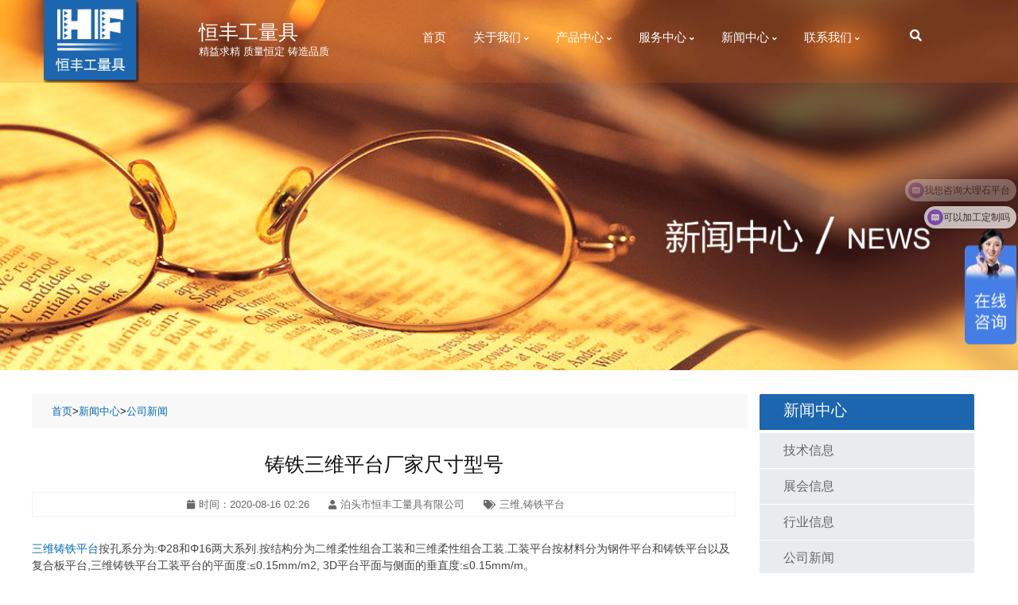

--- FILE ---
content_type: text/html; charset=utf-8
request_url: http://www.hflj.cn/list_9/show_354.html
body_size: 5073
content:
<!doctype html>
<html lang="zh-cn">

<head>
    <!-- Required meta tags -->
    <meta charset="utf-8">
    <meta name="viewport" content="width=device-width, initial-scale=1, shrink-to-fit=no">

    <!-- Bootstrap CSS -->
    <link rel="stylesheet" href="/static/bt4/vendor/bootstrap/css/bootstrap.min.css">

    <link rel="stylesheet" href="/static/bt4/css/style.css">
    <link rel="stylesheet" href="/static/bt4/css/nav.css">
    <link rel="stylesheet" href="/static/bt4/css/slicknav.css">
    <link rel="stylesheet" href="/static/bt4/css/product.css">
    <link rel="stylesheet" href="/static/bt4/css/owl.carousel.min.css">

    <!-- fontawesome font -->
    <link rel="stylesheet" href="/static/bt4/vendor/fontawesome-free/css/fontawesome.min.css">
    <link rel="stylesheet" href="/static/bt4/vendor/fontawesome-free/css/brands.min.css">

    <title>铸铁三维平台厂家尺寸型号 - 公司新闻 - 恒丰工量具</title>
    <meta name="keywords" content="铸铁三维平台厂家尺寸型号,铸铁三维平台,铸铁三维平台厂家" />
    <meta name="description" content="三维铸铁平台按孔系分为:&Phi;28和&Phi;16两大系列.按结构分为二维柔性组合工装和三维柔性组合工装.工装平台按材料分为钢件平台和铸铁平台以及复合板平台,三维铸铁平台工装平台的平面度:&le;0.15mm/m2,,3D平台平面与侧面的垂直度:&le;0.15mm/m。" />

    <script>
        var _hmt = _hmt || [];
        (function() {
            var hm = document.createElement("script");
            hm.src = "https://hm.baidu.com/hm.js?7309d9a94f76f29dfb46fd0d567e47b4";
            var s = document.getElementsByTagName("script")[0];
            s.parentNode.insertBefore(hm, s);
        })();
    </script>


</head>

<body>

<header>
    <div class="header-area ">
        <div id="sticky-header" class="main-header-area">
            <div class="container">
                <div class=" header_bottom_border">
                    <div class="row align-items-center no-gutters">
                        <div class="col-xl-2 col-2">
                            <div class="logo">
                                <a href="/">
                                    <img src="/static/img/logo.png" alt="恒丰工量具" />
                                </a>
                            </div>
                        </div><!-- logo-img-end -->
                        <div class="col-xl-2 col-6 pt-2">
                            <div class="navbar-brand-text text-white">
                                <span class="h1">恒丰工量具</span>
                                <p>精益求精 质量恒定 铸造品质</p>
                            </div>
                        </div>
                        <div class="col-xl-7">
                            <div class="main-menu d-none d-lg-block">
                                <nav>
                                    <ul id="navigation">
                                        <li ><a href="/" title="恒丰工量具">首页</a></li>
                                                                                <li >
                                        <a href="/index.php/lists/2.html" title="关于我们">关于我们 <i class="fas fa-angle-down"></i></a>
                                        <!--判断是否有子栏目-->
                                                                                <ul class="submenu">
                                                                                        <li><a href="/index.php/lists/2.html" title="公司简介">公司简介</a></li>
                                                                                        <li><a href="/index.php/lists/3.html" title="企业文化">企业文化</a></li>
                                                                                        <li><a href="/index.php/lists/4.html" title="资质荣誉">资质荣誉</a></li>
                                                                                        <li><a href="/index.php/lists/38.html" title="成功案例">成功案例</a></li>
                                                                                        
                                        </ul>
                                                                                </li>
                                                                                <li >
                                        <a href="/index.php/lists/19.html" title="产品中心">产品中心 <i class="fas fa-angle-down"></i></a>
                                        <!--判断是否有子栏目-->
                                                                                <ul class="submenu">
                                                                                        <li><a href="/index.php/lists/20.html" title="铸铁平台平板系列">铸铁平台平板系列</a></li>
                                                                                        <li><a href="/index.php/lists/21.html" title="大理石量具系列">大理石量具系列</a></li>
                                                                                        <li><a href="/index.php/lists/22.html" title="三维柔性平台系列">三维柔性平台系列</a></li>
                                                                                        <li><a href="/index.php/lists/23.html" title="铸铁工作台系列">铸铁工作台系列</a></li>
                                                                                        <li><a href="/index.php/lists/24.html" title="方箱方筒系列">方箱方筒系列</a></li>
                                                                                        <li><a href="/index.php/lists/25.html" title="铸铁弯板系列">铸铁弯板系列</a></li>
                                                                                        <li><a href="/index.php/lists/26.html" title="铸铁尺系列">铸铁尺系列</a></li>
                                                                                        <li><a href="/index.php/lists/27.html" title="V型铁V型块系列">V型铁V型块系列</a></li>
                                                                                        <li><a href="/index.php/lists/28.html" title="垫铁系列">垫铁系列</a></li>
                                                                                        <li><a href="/index.php/lists/29.html" title="铸件系列">铸件系列</a></li>
                                                                                        
                                        </ul>
                                                                                </li>
                                                                                <li >
                                        <a href="/index.php/lists/34.html" title="服务中心">服务中心 <i class="fas fa-angle-down"></i></a>
                                        <!--判断是否有子栏目-->
                                                                                <ul class="submenu">
                                                                                        <li><a href="/index.php/lists/35.html" title="常见问题">常见问题</a></li>
                                                                                        <li><a href="/index.php/lists/36.html" title="参数常识">参数常识</a></li>
                                                                                        <li><a href="/index.php/lists/37.html" title="企业服务">企业服务</a></li>
                                                                                        
                                        </ul>
                                                                                </li>
                                                                                <li class='hover'>
                                        <a href="/index.php/lists/6.html" title="新闻中心">新闻中心 <i class="fas fa-angle-down"></i></a>
                                        <!--判断是否有子栏目-->
                                                                                <ul class="submenu">
                                                                                        <li><a href="/index.php/lists/33.html" title="技术信息">技术信息</a></li>
                                                                                        <li><a href="/index.php/lists/14.html" title="展会信息">展会信息</a></li>
                                                                                        <li><a href="/index.php/lists/10.html" title="行业信息">行业信息</a></li>
                                                                                        <li><a href="/index.php/lists/9.html" title="公司新闻">公司新闻</a></li>
                                                                                        
                                        </ul>
                                                                                </li>
                                                                                <li >
                                        <a href="/index.php/lists/18.html" title="联系我们">联系我们 <i class="fas fa-angle-down"></i></a>
                                        <!--判断是否有子栏目-->
                                                                                <ul class="submenu">
                                                                                        
                                        </ul>
                                                                                </li>
                                                                                

                                    </ul>
                                </nav>
                            </div>
                        </div>
                        <div class="col-xl-1 d-none d-lg-block">
                            <div class="search_btn">
                                <button type="button" class="btn" data-toggle="modal" data-target="#searchModal">
                                    <i class="fas fa-search"></i>
                                </button>
                            </div>
                        </div>
                        <div class="col-12">
                            <div class="mobile_menu d-block d-lg-none"></div>
                        </div>
                    </div>
                </div>
            </div>
        </div>
    </div>
</header>
<!-- slider_area_start -->
<div class="slider_area">
    <div class="slider_active owl-carousel">
        <div class="single_slider  d-flex align-items-center slider_bg_new overlay">
        </div>
    </div>
</div>
<!-- slider_area_end -->
<main>
    <section>
        <div class="container mt-5">
            <div class="row">
                <!-- 右侧内容开始 -->
                <div class="col-lg-9">
                    <!-- 文章开始 -->
                    <!-- breadcrumb -->
                    <div class="row align-items-center" id="breadcrumb-section">
    <div class="col-md-8">
        <nav class="breadcrumb">
            <a href="/">首页</a>&gt; <a href="/lists/6.html" >新闻中心</a> &gt; <a href="/lists/9.html" >公司新闻</a>        </nav>
    </div>

</div>
                    <!-- breadcrumb end-->
                    <article class="entry mt-5 mb-5">
                        <h1 class="entry-title">铸铁三维平台厂家尺寸型号 </h1>
                        <div class="entry-meta">
                            <span><i class="fa fa-calendar"></i>时间：2020-08-16 02:26</span>
                            <span><i class="fa fa-user"></i>泊头市恒丰工量具有限公司</span>
                            <span><i class="fa fa-tags"></i>三维,铸铁平台</span>
                        </div>
                        <div class="entry-content">
                            <p><a href="http://www.hflj.cn/" target="_self" title="三维铸铁平台">三维铸铁平台</a>按孔系分为:Φ28和Φ16两大系列.按结构分为二维柔性组合工装和三维柔性组合工装.工装平台按材料分为钢件平台和铸铁平台以及复合板平台,三维铸铁平台工装平台的平面度:≤0.15mm/m2, 3D平台平面与侧面的垂直度:≤0.15mm/m。</p><p><br/></p><p><a href="http://www.hflj.cn/" target="_self" title="三维铸铁平台">三维铸铁平台</a>Φ16系列孔距为50mm.Φ28系列孔距为100mm。三维铸铁平台的承载能力高，钢性稳定，它的五个面均加工有规则的孔，并刻有网线。　 　 　 　 　 　 　 　 　 　 　 　 　 　 　 　 　 　 　 　 　 　 　 　 　 　 　 　 　 　 　 　 　 　 　 　 　 　 　 　 　 　 　 　 　 　 　 　 　 　 　 　 　 三维铸铁平台可方便地延伸和扩展,组合。经扩展的标准台面可模块化的定位和夹紧直接连接在一起。在安装、调整和定位工件过程将三维铸铁平台系统的通用功能展示的淋漓尽致，尤其在了大型工件方面的应用上。</p><p>三维铸铁平台孔距位置公差±0.05mm以内。<br/><br/></p><p>三维铸铁平台台面采用带孔格板形式，孔径有D28 D16两个系列，在高精度的台面上每隔100mm分布着D28的圆孔，每隔50mm分布着D16的圆孔，平均分布着100*100mm的网格线。<br/> &nbsp;
 &nbsp; &nbsp; &nbsp; &nbsp; &nbsp; &nbsp; &nbsp; &nbsp; &nbsp; &nbsp; &nbsp; &nbsp; &nbsp; &nbsp;</p>                            <!-- 文章结束 -->
                        </div>

                        <!--相关产品-->
                        <div class="products-container max-col-4">
                            <div class="shop-row">
                                                                <div class="product">
                                    <div class="product-top">
                                        <figure>
                                            <a href="/list_22/show_202.html" title="三维柔性焊接平台" target="_blank" >
                                                <img src="/tu/wz202_1.jpg" alt="三维柔性焊接平台" class="product-image"> </a>
                                        </figure>
                                        <a href="http://p.qiao.baidu.com/cps/chat?siteId=285259&userId=397790&cp=&cr=&cw=%E4%BA%A7%E5%93%81%E5%88%97%E8%A1%A8%E9%A1%B5"
                                           class="btn product-add-btn" rel="nofollow">在线咨询</a>
                                    </div>
                                    <h3 class="product-title"><a href="/list_22/show_202.html" target="_blank">三维柔性焊接平台</a>
                                    </h3>
                                </div>
                                                                                                <div class="product">
                                    <div class="product-top">
                                        <figure>
                                            <a href="/list_22/show_267.html" title="八角棱异型三维柔性焊接平台" target="_blank" >
                                                <img src="/tu/wz267_1.jpg" alt="八角棱异型三维柔性焊接平台" class="product-image"> </a>
                                        </figure>
                                        <a href="http://p.qiao.baidu.com/cps/chat?siteId=285259&userId=397790&cp=&cr=&cw=%E4%BA%A7%E5%93%81%E5%88%97%E8%A1%A8%E9%A1%B5"
                                           class="btn product-add-btn" rel="nofollow">在线咨询</a>
                                    </div>
                                    <h3 class="product-title"><a href="/list_22/show_267.html" target="_blank">八角棱异型三维柔性焊接平台</a>
                                    </h3>
                                </div>
                                                                                                <div class="product">
                                    <div class="product-top">
                                        <figure>
                                            <a href="/list_22/show_293.html" title="三维焊接平台" target="_blank" >
                                                <img src="/tu/wz293_1.jpg" alt="三维焊接平台" class="product-image"> </a>
                                        </figure>
                                        <a href="http://p.qiao.baidu.com/cps/chat?siteId=285259&userId=397790&cp=&cr=&cw=%E4%BA%A7%E5%93%81%E5%88%97%E8%A1%A8%E9%A1%B5"
                                           class="btn product-add-btn" rel="nofollow">在线咨询</a>
                                    </div>
                                    <h3 class="product-title"><a href="/list_22/show_293.html" target="_blank">三维焊接平台</a>
                                    </h3>
                                </div>
                                                                                                                                                                <div class="product">
                                    <div class="product-top">
                                        <figure>
                                            <a href="/list_20/show_12.html" title="铸铁平台" target="_blank" >
                                                <img src="/tu/wz12_1.jpg" alt="铸铁平台" class="product-image"> </a>
                                        </figure>
                                        <a href="http://p.qiao.baidu.com/cps/chat?siteId=285259&userId=397790&cp=&cr=&cw=%E4%BA%A7%E5%93%81%E5%88%97%E8%A1%A8%E9%A1%B5"
                                           class="btn product-add-btn" rel="nofollow">在线咨询</a>
                                    </div>
                                    <h3 class="product-title"><a href="/list_20/show_12.html" target="_blank">铸铁平台</a>
                                    </h3>
                                </div>
                                                                                                <div class="product">
                                    <div class="product-top">
                                        <figure>
                                            <a href="/list_20/show_238.html" title="小型铸铁平台" target="_blank" >
                                                <img src="/tu/wz238_1.jpg" alt="小型铸铁平台" class="product-image"> </a>
                                        </figure>
                                        <a href="http://p.qiao.baidu.com/cps/chat?siteId=285259&userId=397790&cp=&cr=&cw=%E4%BA%A7%E5%93%81%E5%88%97%E8%A1%A8%E9%A1%B5"
                                           class="btn product-add-btn" rel="nofollow">在线咨询</a>
                                    </div>
                                    <h3 class="product-title"><a href="/list_20/show_238.html" target="_blank">小型铸铁平台</a>
                                    </h3>
                                </div>
                                                                                                <div class="product">
                                    <div class="product-top">
                                        <figure>
                                            <a href="/list_20/show_265.html" title="大型铸铁平台" target="_blank" >
                                                <img src="/tu/wz265_1.jpg" alt="大型铸铁平台" class="product-image"> </a>
                                        </figure>
                                        <a href="http://p.qiao.baidu.com/cps/chat?siteId=285259&userId=397790&cp=&cr=&cw=%E4%BA%A7%E5%93%81%E5%88%97%E8%A1%A8%E9%A1%B5"
                                           class="btn product-add-btn" rel="nofollow">在线咨询</a>
                                    </div>
                                    <h3 class="product-title"><a href="/list_20/show_265.html" target="_blank">大型铸铁平台</a>
                                    </h3>
                                </div>
                                                                                                
                            </div>
                        </div>
                        <!--相关文章-->
                        <div class="related_news">
                                                                                                                                            <a href="/list_9/show_354.html" title="铸铁三维平台厂家尺寸型号" target='_blank'>
                                <h2 class="title">铸铁三维平台厂家尺寸型号</h2>
                            </a>
                            <p>三维铸铁平台按孔系分为:&Phi;28和&Phi;16两大系列.按结构分为二维柔性组合工装和三维柔性组合工装.工装平台按材料分为钢件平台和铸铁平台以及复合板平台,三维铸铁平台工装平台的平面度:&le;0.15mm/m2,,3D平台平面与侧面的垂直度:&le;0.15mm/m。...</p>
                                                                                    <a href="/list_9/show_194.html" title="传统工装焊接平台和三维焊接平台区别" target='_blank'>
                                <h2 class="title">传统工装焊接平台和三维焊接平台区别</h2>
                            </a>
                            <p>三维柔性组合焊接工装巧妙的设计和组合工装的附件通用型,正逐步取代传统普通焊接工作台,让工装变得更具多功能、多用途、高效率...</p>
                                                                                                                                                                                                                                
                        </div>


                        <div class="viewpage">
                            <div class="main_r_nav">
                                                                <a href="/list_9/show_352.html" >上一篇：T型槽平台生产厂家为您介绍T型槽特点</a>
                                
                                                                <a href="/list_9/show_356.html" >下一篇：焊接平台该买什么规格</a>
                                
                            </div>
                        </div>
                    </article>
                </div>
                <!-- 右侧内容结束 -->

                <!-- 左侧栏开始 -->
                <!-- 左侧栏开始 -->
<div class="sidebar col-lg-3">
    <div class="card leftMenu1 d-none d-lg-block">
        <div class="card-header bg-custom text-light pl-5">
            <p class="h2">新闻中心</p>
        </div>
        <div class="card-body">
            <ul class="list-group list-group-flush">
                                <li class='list-group-item list-group-item-action active'>
                    <a href="/lists/33.html" class="transition ">技术信息</a>
                </li>
                                <li class='list-group-item list-group-item-action active'>
                    <a href="/lists/14.html" class="transition ">展会信息</a>
                </li>
                                <li class='list-group-item list-group-item-action active'>
                    <a href="/lists/10.html" class="transition ">行业信息</a>
                </li>
                                <li class='list-group-item list-group-item-action active'>
                    <a href="/lists/9.html" class="transition active">公司新闻</a>
                </li>
                                

            </ul>
        </div>
    </div>

    <div class="card mt-2 d-none d-lg-block ">
        <div class="card-header bg-custom text-light pl-5">
            <p class="h2">联系恒丰</p>
        </div>
        <div class="card-body">
            <p class="card-text">地　址：泊头市交河镇正港路工业区</p>
            <p class="card-text">销售热线： 13785763971</p>
            <p class="card-text">网　址：http://www.hflj.cn</p>
            <p class="card-text"> 邮　编：062150</p>
        </div>
    </div>
</div>
<!-- 产品中心左侧栏结束 -->
                <!-- 左侧栏结束 -->
            </div>

            </div>
        </div>
    </section>

</main>
<footer id="hf_footer" class="pt-5 pb-5 text-center">
    <div class="container">
        <div class="row">
            <div class="col-md-2 d-none d-xl-block">
                <p class="footer_title">关于恒丰</p>
                <ul class="mt-md-4">
                                        <li><a href="/index.php/lists/2.html" title="公司简介">公司简介</a></li>
                                        <li><a href="/index.php/lists/3.html" title="企业文化">企业文化</a></li>
                                        <li><a href="/index.php/lists/4.html" title="资质荣誉">资质荣誉</a></li>
                                        <li><a href="/index.php/lists/38.html" title="成功案例">成功案例</a></li>
                                        
                </ul>
            </div>
            <div class="col-md-2 d-none d-xl-block">
                <p class="footer_title">新闻中心</p>
                <ul class="mt-md-4">
                                        <li><a href="/index.php/lists/9.html" title="公司新闻">公司新闻</a></li>
                                        <li><a href="/index.php/lists/10.html" title="行业信息">行业信息</a></li>
                                        <li><a href="/index.php/lists/14.html" title="展会信息">展会信息</a></li>
                                        <li><a href="/index.php/lists/33.html" title="技术信息">技术信息</a></li>
                                        
                </ul>
            </div>
            <div class="col-md-2 d-none d-xl-block">
                <p class="footer_title">服务中心</p>
                <ul class="mt-md-4">
                                        <li><a href="/index.php/lists/35.html" title="常见问题">常见问题</a></li>
                                        <li><a href="/index.php/lists/36.html" title="参数常识">参数常识</a></li>
                                        <li><a href="/index.php/lists/37.html" title="企业服务">企业服务</a></li>
                                        
                </ul>
            </div>
            <div class="col-xl-4 col-md-7">
                <p class="footer_title mb-md-4">联系我们</p></h3>
                <p>销售热线：13785763971</p>
                <p>地　址：泊头市交河镇正港路工业区</p>
                <p>网　址：http://www.hflj.cn</p>
                <p> 邮　编：062150</p>
            </div>
            <div class="col-xl-1 col-md-2 ml-md-3">
                <p class="footer_title">关注我们</p>
                    <figure class="figure">
                        <a href="http://www.hflj.cn/images/3g.png" rel="nofollow">
                            <img src="/static/images/3g.png" alt="3g" class="figure-img img-fluid img-thumbnail">
                            <figcaption class="figure-caption">手机触屏版</figcaption>
                        </a>
                    </figure>
            </div>
        </div>
        <hr class=" mt-5 pb-3">
        <div class="row d-none d-md-block">
            <p class="footer_link">
                <span>友情连接：</span>
                                <a href="http://www.hflj.cn" title="焊接平板" target="_blank">焊接平板</a>
                                
            </p>
        </div>
        <div class="mt-3 pb-3 center-align">
            <img src="/static/images/logo2.jpg">
            <span>泊头市恒丰工量具有限公司 版权所有　
                备案号:<a href="https://beian.miit.gov.cn/#/Integrated/recordQuery" target="_blank">冀ICP备11028899号-1 </a>
            </span>
        </div>
    </div>
</footer>

<!-- Optional JavaScript -->
<!-- jQuery first, then Popper.js, then Bootstrap JS -->
<!-- <script src="bt4/vendor/jquery/jquery.slim.min.js"></script> -->
<script src="/static/bt4/vendor/jquery/jquery.min.js"></script>
<script src="/static/bt4/vendor/ajax/popper.js"></script>
<script src="/static/bt4/vendor/bootstrap/js/bootstrap.min.js"></script>
<script src="/static/bt4/js/owl.carousel.min.js"></script>
<script src="/static/bt4/js/jquery.slicknav.min.js"></script>
<script src="/static/bt4/js/main.js"></script>

<!-- Search Modal_start-->
<div class="modal fade" id="searchModal" tabindex="-1" role="dialog" aria-labelledby="searchModalLabel"
     aria-hidden="true">
    <div class="modal-dialog modal-dialog-centered" role="document">
        <div class="modal-content">
            <div class="modal-header">
                <span class="modal-title">搜索本站文章</span>
                <button type="button" data-dismiss="modal" aria-label="Close">
                    <span aria-hidden="true">×</span>
                </button>
            </div>
            <div class="modal-body serch_form form-inline">
                <form  method="get" action="/search.html">
                    <input type="text" name='keyword' placeholder="请输入搜索关键词">
                    <button type="submit">搜索</button>
                </form>
            </div>
        </div>
    </div>
</div>
<!-- Search Modal_end-->

--- FILE ---
content_type: text/css
request_url: http://www.hflj.cn/static/bt4/css/style.css
body_size: 3940
content:
/* css */
/* General style-begin */
html {
  font-size: 10px;
}
body {
  color: #101010;
  font-size: 1.3rem;
}
@media (min-width: 1200px){
  .container {
    max-width: 1200px;
  }
}


article,
aside,
figcaption,
figure,
footer,
header,
hgroup,
main,
nav,
section {
  display: block;
}

ul,
ol {
  list-style: none;
}

a {
  color: #0069b0;
  transition: color 0.4s;
}

a:focus,
a:active,
select:focus,
select:active,
input:focus,
input:active,
textarea:focus,
textarea:active,
button:focus,
button:active {
  outline: none;
}
a:hover {
  text-decoration: none;
}

.bg-custom {
  background-color: #1c66af !important;
}
.text-custom {
  color: #1c66af !important;
}
/*!
 * Font Awesome Free 5.10.2 by @fontawesome - https://fontawesome.com
 * License - https://fontawesome.com/license/free (Icons: CC BY 4.0, Fonts: SIL OFL 1.1, Code: MIT License)
 */
@font-face {
  font-family: "fa5";
  font-style: normal;
  font-weight: normal;
  font-display: auto;
  src: url("../fonts/fa-solid-900.eot");
  src: url("../fonts/fa-solid-900.eot?#iefix") format("embedded-opentype"),
    url("../fonts/fa-solid-900.woff2") format("woff2"),
    url("../fonts/fa-solid-900.woff") format("woff"),
    url("../fonts/fa-solid-900.ttf") format("truetype"),
    url("../fonts/fa-solid-900.svg#fontawesome") format("svg");
}

@font-face {
  font-family: "fa5";
  font-style: normal;
  font-weight: normal;
  font-display: auto;
  src: url("../fonts/fa-brands-400.eot");
  src: url("../fonts/fa-brands-400.eot?#iefix") format("embedded-opentype"),
    url("../fonts/fa-brands-400.woff2") format("woff2"),
    url("../fonts/fa-brands-400.woff") format("woff"),
    url("../fonts/fa-brands-400.ttf") format("truetype"),
    url("../fonts/fa-brands-400.svg#fontawesome") format("svg");
}

.fa,
.fas,
.fab {
  font-family: "fa5";
  font-weight: 400;
}

/* Font Awesome Free end */

/* General style-end */

/* Elements*/
/* Elements Titles */
.title {
  position: relative;
  padding-bottom: 15px;
}

.title:after {
  content: "";
  display: block;
  width: 50px;
  height: 2px;
  position: absolute;
  bottom: 0;
  left: 0;
  background-color: #eaeaea;
}

.title.text-center:after {
  left: 50%;
  margin-left: -25px;
}

.title.text-right:after {
  left: auto;
  right: 0;
}

.title.custom:after {
  background-color: #0069b0;
}

.title.custom2:after {
  background-color: #c00f3c;
}

.title.dark:after {
  background-color: #171717;
}

.title.text-white:after,
.title.white:after {
  background-color: #fff;
}

.title.title-bottom-border:after {
  height: 4px;
  bottom: -2px;
}

.title-desc {
  font-size: 16px;
  font-weight: 300;
  max-width: 720px;
  margin-bottom: 50px;
}

.title-desc.text-center {
  margin-left: auto;
  margin-right: auto;
}

.title-border {
  padding: 0 0 0 0.6em;
  border-left: 3px solid transparent;
}

.title-border > span {
  display: inline-block;
  padding: 0 0.6em;
  position: relative;
  z-index: 1;
}

.edge.bg-white #wrapper .title-border > span {
  background-color: #f2f2fa;
}

.title-border.text-right,
.text-right > .title-border {
  padding: 0 0.6em 0 0;
  border-left: none;
  border-right: 3px solid transparent;
}

.title-border.text-center,
.text-center > .title-border {
  padding: 0;
  border: none;
}

.title-border.text-center > span::before,
.text-center > .title-border > span::before {
  content: "o";
  display: inline-block;
  height: 1px;
  font-size: 1rem;
  position: absolute;
  top: 22%;
  left: -11rem;
  right: 0;
  z-index: 0;
}

.title-border.text-center > span::after,
.text-center > .title-border > span::after {
  content: " o";
  display: inline-block;
  height: 1px;
  font-size: 1rem;
  position: absolute;
  top: 22%;
  left: 10.5rem;
  right: 0;
  z-index: 0;
}

.title-border.text-center.custom > span::before,
.title-border.text-center.custom > span::after {
  background-color: transparent;
  color: #0069b0;
}

.title-border.text-center.light > span::before,
.title-border.text-center.light > span::after {
  background-color: transparent;
  color: #9a9a9a;
}

.title-border.custom,
.title-border.text-right.custom,
.title-border.text-center.custom > span {
  border-color: #0069b0;
}

.title-border.light,
.title-border.text-right.light,
.title-border.text-center.light > span {
  border-color: #e0e0e0;
}

.title-border.title-bg-line,
.title-border.text-center.title-bg-line,
.title-border.title-bg,
.title-border.text-center.title-bg {
  padding: 0;
}

.bg-dark .title-border > span {
  background-color: #171717;
}

.bg-gray .title-border > span {
  background-color: #f0f0f0;
}

.bg-light .title-border > span {
  background-color: #f8f8f8;
}

.bg-white .title-border > span {
  background-color: #fff;
}

.bg-gray2 .title-border > span {
  background-color: #e1e1e1;
}

.title-bottom-border.custom {
  border-color: #0069b0;
}

.title-bg-line,
.title-underline {
  position: relative;
}

.title-bg-line > span,
.title-underline > span {
  padding: 0 0.6em;
}

.title-bg-line:after {
  content: "";
  display: block;
  height: 1px;
  background-color: transparent;
  position: absolute;
  top: 50%;
  left: 0;
  right: 0;
  z-index: 0;
}

.title-block {
  margin-bottom: 30px;
}

.title-block .title {
  margin-bottom: 10px;
}

.title-block > p {
  font-size: 1.1em;
}

.title > .light,
.title-block .light {
  font-weight: normal;
}

.title-bottom-border {
  border-bottom: 1px solid transparent;
}

.title-bottom-border.dashed {
  border-bottom-style: dashed;
}

.title-bottom-border.dotted {
  border-bottom-style: dotted;
}

.title-border.dark,
.title-border.text-right.dark,
.title-border.text-center.dark > span,
.title-bottom-border.dark {
  border-color: #171717;
}

.title-border.title-bg.dark,
.title-bg-line.dark:after {
  background-color: #171717;
}

.title-border.gray,
.title-border.text-right.gray,
.title-border.text-center.gray > span,
.title-bottom-border.gray {
  border-color: #eaeaea;
}

.title-border.title-bg.gray,
.title-bg-line.gray:after {
  background-color: #eaeaea;
}

.title-border.white,
.title-border.text-right.white,
.title-border.text-center.white > span,
.title-bottom-border.white {
  border-color: #fff;
}

.title-border.title-bg.white,
.title-bg-line.white:after {
  background-color: #fff;
}

.title-border.title-bg.light,
.title-bg-line.light:after {
  background-color: #e0e0e0;
}

.title-border.title-bg.custom,
.title-bg-line.custom:after,
.bg-custom .title-border > span {
  background-color: #0069b0;
}

.title-border.title-bg.custom2,
.title-bg-line.custom2:after,
.bg-custom2 .title-border > span {
  background-color: #c00f3c;
}

/* searchModal */

#searchModal .modal-content {
  background-color: transparent;
  border: none;
}

#searchModal .modal-header {
  color: #fff;
}

#searchModal div.modal-body.serch_form > form > input[type="text"] {
  width: 76%;
  height: 49px;
  background: #fff;
  color: #fff;
  border: none;
  color: #000;
  font-size: 15px;
  padding: 0 120px 0 20px;
}
#searchModal div.modal-body.serch_form > form {
  width: 100%;
  margin: 0;
  padding: 0;
}
#searchModal div.modal-body.serch_form > form > input:placeholder {
  color: #000;
  font-size: 15px;
}

#searchModal div.modal-body.serch_form > form > input:focus {
  outline: none;
}

#searchModal div.modal-body.serch_form > form > button {
  font-size: 16px;
  color: #fff;
  background: #ff3414;
  display: inline-block;
  border: none;
  line-height: 50px;
  height: 50px;
  padding: 0 30px;
  margin-left: 0;
  cursor: pointer;
}

/* searchModal end */

/* 首页热门关键词和搜索条 */

#index_hotkey {
  margin-left: -2.4rem;
  padding: 0.5rem 0.5rem 0.5rem 2.3rem;
  margin-top: 1rem;
  background: #f8f8f8;
}

#index_hotkey span {
  margin-left: -1rem;
}
#index_hotkey form,
#breadcrumb-section form {
  width: 100%;
}
#index_hotkey input {
  height: 31px;
  border: 1px solid #eee;
  padding: 0 1rem;
  margin-left: -1rem;
}

button.btn-sub {
  color: #fff;
  background-color: #1c66af;
  border-color: #1c66af;
}

@media (max-width: 576px) {
  #index_hotkey input,
  #list_pro input {
    width: 90%;
  }

  button.btn-sub {
    width: 10%;
  }
}

/* 列表页搜索条 */
#breadcrumb-section {
  background: #f8f8f8;
}

.breadcrumb-item + .breadcrumb-item::before {
  font-family: fa5;
  content: "\f101";
}

#breadcrumb-section form {
  width: 100%;
  padding: 0.5rem 0 0.5rem 1.4rem;
}
#breadcrumb-section input {
  height: 2.4rem;
  border: 1px solid #eee;
}

#breadcrumb-section .breadcrumb {
  padding: 1.2rem 0 1.2rem 1rem;
  margin-bottom: 0;
  background: none;
}

#breadcrumb-section.bg-custom .breadcrumb-item,
#breadcrumb-section.bg-custom li a {
  color: #fff;
}

#breadcrumb-section.bg-custom .breadcrumb-item + .breadcrumb-item::before {
  color: #fff;
}

/* 列表页侧栏卡片 */
.sidebar .card{
  border: none;
}
.sidebar .leftMenu1 .card-body {
  padding: 0;
}
.sidebar .leftMenu1 .list-group{
  margin-top: 0.2rem;
}
.sidebar .leftMenu1 .list-group-item {
  padding: 1rem 0 1rem 3rem;
  margin-top: 0.2rem;
  font-size: 1.6rem;
  font-weight: 500;
}

.sidebar .leftMenu1 .list-group-item.active
{
  color: #212529;
  background-color: #e9ecef;
  border: none;
}
.sidebar .leftMenu1 .list-group-item .active a {
  color: #212529;
}
.sidebar .leftMenu1 .list-group-item:hover{
  color: #212529;
  background-color: #1c66af;
  border: none;
}
.sidebar .leftMenu1 .list-group-item:hover a {
  color: #fff;
}

/* 侧栏_产品菜单 */

div.con1_left1 {
  background: #1c66af;
  padding-top: 30px;
  padding: 10px;
}
#index_pro div.con1_left1 {
  margin-top: -30px;
}
div.con1_left1 p.h3 {
  color: #fff;
  font-size: 30px;
  font-weight: bold;
  margin-left: 1.6rem;
}

div.con1_left1 .chanp {
  background: #fff;
  padding: 12px 0;
  margin-top: 30px;
}
div.con1_left1 ul {
  padding: 1rem;
  margin: 0;
}

div.con1_left1 .chanp > ul > li {
  line-height: 30px;
  font-size: 14px;
  font-weight: 600;
  border-bottom: 1px dashed #eee;
  color: #000;
  padding-left: 3rem;
}

.chanp > ul > li > button.btn-link::after {
  font-family: fa5;
  content: "\f105";
  text-align: right;
  width: 2em;
}

.chanp > ul > li > button.btn-link[aria-expanded="true"]::after {
  font-family: fa5;
  content: "\f107";
}

.chanp > ul > li > button.btn-link:hover,
.chanp > ul > li > button.btn-link:active,
.chanp > ul > li > button.btn-link:visited,
.chanp > ul > li > button.btn-link:focus {
  text-decoration: none;
}

div.con1_left1 .chanp > ul > li a {
  color: #666;
}

div.con1_left1 .chanp > ul > li a:hover {
  color: #000;
}

div.con1_left1 .chanp > ul > li.active {
  background: #f1f1f1;
}

/*div.con1_left1 .chanp > ul > li a:before {*/
/*  content: "\f101";*/
/*  font-family: fa5;*/
/*  left: 3em;*/
/*  position: absolute;*/
/*  text-align: center;*/
/*  width: 2em;*/
/*  line-height: inherit;*/
/*}*/

div.con1_left1 .chanp > ul > li .fa-li {
  left: 3em;
}

div.con1_left1 .chanp > ul > li > ul {
  border-bottom: 1px dashed #eee;
}

div.con1_left1 .chanp > ul > li > ul > li {
  line-height: 30px;
  font-size: 12px;
}

div.con1_left1 .chanp > ul > li > ul > li a {
  color: #666;
}

div.con1_left1 .chanp > ul > li > ul > li a:before {
  content: "-";
  left: 5em;
  position: absolute;
  line-height: inherit;
}

/* 首页tab切换 */
.nav-pills .nav-link.active,
.nav-pills .show > .nav-link {
  color: #fff;
  background-color: #1c66af;
}
.nav-pills .nav-link {
  border-radius: 0;
}

#index_pro .card {
  padding: 0;
  margin-right: 10px;
}

/* index_product-end  */

#index_case figure {
  margin: 0;
}
#index_case figcaption {
  padding-bottom: 5px;
}

/*首页新闻列表切换*/
#news-tab {
  border-bottom: solid 1px lightgrey;
}
#news-tabContent > div > ul {
  padding-left: 0;
}
#news-tabContent > div > ul > li {
  float: left;
  border-bottom: 1px dashed #e4e4e4;
  line-height: 2rem;
  padding-left: 2rem;
  margin: 0.5rem 0;
}
#news-tabContent > div > ul > li > a {
  color: #666;
}

#news-tabContent > div > ul > li > a:hover {
  color: #000;
}

#news-tabContent > div > ul > li > a:before {
  content: "\f101";
  font-family: fa5;
  left: 0;
  position: absolute;
  text-align: center;
  width: 2em;
  line-height: inherit;
}

/* 首页案例样式 */
#index_case figcaption > a {
  color: #666;
}

#index_case figcaption > a:hover {
  color: #000;
}

/* 产品列表页样式 */
#breadcrumb-section nav ol {
  background-color: transparent;
}

.sidebar .list-group-item a {
  color: #666;
  display: block;
}
.sidebar .list-group-item a:hover {
  color: #000;
}

/* 文章列表页样式 */
.post-entry {
  border-bottom: 1px solid #f5f4f4;
}

.post-entry h3 {
  font-size: 1.6rem;
  font-weight: 600;
}
.post-entry h3 a {
  color: #666;
}

.post-entry .meta-date {
  display: inline-block;
  width: 100%;
  background: #1b9ce3;
}
.post-entry .meta-date span {
  display: block;
  color: #fff;
}
.post-entry .meta-date .day {
  font-weight: 700;
  font-size: 2.4rem;
}
.post-entry .meta-date .ym {
  font-size: 1rem;
}
@media (max-width: 576px) {
  .post-entry .meta-date span {
    display: inline-block;
  }
  .post-entry .meta-date .day {
    font-weight: normal;
    font-size: 1rem;
  }
}


/* Paginations */
.pagination-container {
  margin-bottom: 3rem;
  border-top: 1px solid #eaeaea;
  border-bottom: 1px solid #eaeaea;
  padding: 1rem 0;
}

.pagination-container label,
.pagination-container .pagination {
  vertical-align: middle;
}

.pagination-container label {
  margin-bottom: 0;
  margin-top: 5px;
}

@media (max-width: 360px) {
  .pagination-container label {
    display: none;
  }
}

.pagination-container .pagination {
  float: right;
}

.pagination-container:after {
  content: "";
  clear: both;
  display: table;
}

.pagination {
  margin: 0;
}

.pagination > li > a,
.pagination > li > span {
  float: left;
  padding: 6px 13px;
  color: #337ab7;
  text-decoration: none;
  background-color: #fff;
  border: 1px solid #eaeaea;
  color: #222;
  transition: all 0.45s;
}

.pagination > li > a:hover,
.pagination > li > a:focus,
.pagination > li > span:hover,
.pagination > li > span:focus {
  color: #222;
  background-color: #c7c7c7;
  border-color: #c7c7c7;
}

.pagination > li:first-child > a,
.pagination > li:first-child > span,
.pagination > li:last-child > a,
.pagination > li:last-child > span {
  border-radius: 0;
}

.pagination > li:last-child > a,
.pagination > li:last-child > span {
  min-width: 35px;
  text-align: center;
}

.pagination > li.active > a,
.pagination > li.active > a:hover,
.pagination > li.active > a:focus,
.pagination > li.active > span,
.pagination > li.active > span:hover,
.pagination > li.active > span:focus {
  color: #fff;
  font-weight: 600;
  background-color: #014c85;
  border-color: #014c85;
}

/* 文章详情页 */
.entry-title {
  text-align: center;
  margin: 2rem 0;
}
.entry-meta {
  margin: 1rem 0;
  padding: 0.5rem 0;
  text-align: center;
  border: 1px solid #f2f2fa;
}

.entry-meta span {
  margin-right: 2rem;
  color: #6a6a6a;
}

.entry-meta span i.fa {
  margin-right: 0.5rem;
  font-size: 90%;
}

.entry-content {
  padding-top: 2rem;
  color: #434343;
  font-size:1.4rem;
}

.entry-content h2 {
  margin: 2rem 0;
  font-size: 1.8rem;
  font-weight:600;
}
.entry-content h3 {
  margin: 1.2rem 0;
  font-size: 1.6rem;
  font-weight:600;
}
.entry-content img {
  max-width: 100%;
}

.n1-gutters {
  margin-right: 0.3rem;
  margin-left: 0.3rem;
}
.n1-gutters > .col,
.n1-gutters > [class*="col-"] {
  padding-right: 0.3rem;
  padding-left: 0.3rem;
}

/* 产品详情页 */

#detail_pro .breadcrumb{
  background: none;
  color: #fff;
}
#detail_pro .breadcrumb a{
  color: #fff;
}
article.entry{
  margin-left: -15px;
  
}
.product_text > h1 {
  font-size: 2.4rem;
}
.product_text > h2 {
  font-size: 1.6rem;
  margin-top: 1rem;
}
.product_text > ul.list {
  padding: 0.5rem 0;
  margin: 1rem 0;
  border-top: 1px solid #eaeaea;
  border-bottom: 1px solid #eaeaea;
  color: #666;
}
.product_text .list li {
  margin-bottom: 5px;
}
.product_text .list li span {
  display: inline-block;
  font-weight: 600;
  padding-left: 10px;
}
.product_text p.tel{
  font-weight: 600;
  font-size: 1.6rem;
  color: #1c66af;
}
.product_text p.des{
  line-height: 1.8rem;
  margin-bottom: 1rem;
  color: #666;
  
}

#detail_pro .nav.nav-tabs {
  margin: 2rem 0;
}

#detail_pro .nav.nav-tabs li a {
  background: #eee;
  color: #666;
  border-color: #dedcdc;
  font-size: 1.6rem;
  font-weight: 500;
  border-radius: 0;
  padding: 0.5rem 2rem;
}

#detail_pro .nav.nav-tabs li a.active {
  background: #2f7dfc;
  color: #fff;
  border-color: #2f7dfc;
}

/* 联系详情页 */


.con_list .h3{
  font-weight: 600;
  font-size: 1.6rem;
  margin: 1rem 0;
}

.viewpage{
  margin-top: 2rem;
}

/* footer */
#hf_footer {
  background: #333333;
  border-top: 2px solid #0a245e;
  color: #b9b9b9;
}

#hf_footer > .container > .row > div:not(:last-child) {
  border-right: 1px solid #818181;
}

#hf_footer > .container > .row > div.col-md-2:first-child {
  margin-left: -4rem;
}

#hf_footer .footer_title {
  font-weight: 600;
  color: #fff;
}
#hf_footer ul {
  padding-left: 0;
}
#hf_footer ul li {
  padding: 5px 0;
}
#hf_footer a,
#hf_footer .figure-caption {
  color: #b6b6b6;
}

#hf_footer a:active,
#hf_footer a:hover,
#hf_footer .figure-caption:hover {
  color: #fff;
}

#hf_footer .figure {
  padding: 0.5rem;
}
#hf_footer hr {
  height: 1rem;
  border: none;
  border-top: 1px solid #818181;
}
#hf_footer .footer_link {
  padding-left: 2rem;
}
#hf_footer .footer_link a {
  padding: 0 1rem;
  line-height: 1rem;
}
#hf_footer .footer_link a:not(:last-child) {
  border-right: 1px solid #b6b6b6;
}


--- FILE ---
content_type: text/css
request_url: http://www.hflj.cn/static/bt4/css/nav.css
body_size: 3300
content:
@media (max-width: 767px) {
  .mobile_menu {
    position: absolute;
    right: 0px;
    width: 100%;
    z-index: 9;
  }
}

.slicknav_menu .slicknav_nav {
  background: #fff;
  float: right;
  margin-top: 0;
  padding: 0;
  width: 95%;
  padding: 0;
  border-radius: 0px;
  margin-top: 5px;
  position: absolute;
  left: 0;
  right: 0;
  margin: auto;
  top: 11px;
}

.slicknav_menu .slicknav_nav a:hover {
  background: transparent;
  color: #fdae5c;
}

.slicknav_menu .slicknav_nav a.active {
  color: #fdae5c;
}

@media (max-width: 767px) {
  .slicknav_menu .slicknav_nav a i {
    display: none;
  }
}

@media (min-width: 768px) and (max-width: 991px) {
  .slicknav_menu .slicknav_nav a i {
    display: none;
  }
}

.slicknav_menu .slicknav_nav .slicknav_btn {
  background-color: transparent;
  cursor: pointer;
  margin-bottom: 10px;
  margin-top: -40px;
  position: relative;
  z-index: 99;
  border: 1px solid #ddd;
  top: 3px;
  right: 5px;
  top: -36px;
}

.slicknav_menu .slicknav_nav .slicknav_btn .slicknav_icon {
  margin-right: 6px;
  margin-top: 3px;
  position: relative;
  padding-bottom: 3px;
  top: -11px;
  right: -5px;
}

@media (max-width: 767px) {
  .slicknav_menu {
    margin-right: 0px;
  }
}

.slicknav_nav .slicknav_arrow {
  float: right;
  font-size: 22px;
  position: relative;
  top: -9px;
}

.slicknav_btn {
  background-color: transparent;
  cursor: pointer;
  margin-bottom: 10px;
  position: relative;
  z-index: 99;
  border: none;
  border-radius: 3px;
  top: 5px;
  padding: 5px;
  right: 5px;
  margin-top: -5px;
  top: -31px;
}

.slicknav_btn {
  background-color: transparent;
  cursor: pointer;
  margin-bottom: 10px;
  position: relative;
  z-index: 99;
  border: none;
  border-radius: 3px;
  top: 5px;
  padding: 5px;
  right: 0;
  margin-top: -5px;
  top: -41px;
}

.slicknav_menu .slicknav_nav {
  top: -1px;
}

.header-area {
  left: 0;
  right: 0;
  width: 100%;
  top: 0;
  z-index: 9;
  position: absolute;
}

@media (max-width: 767px) {
  .header-area {
    padding-top: 0;
  }
}

@media (min-width: 768px) and (max-width: 991px) {
  .header-area {
    padding-top: 0;
  }
}

@media (min-width: 991px) {
  .header-area .main-header-area {
    background-color: rgba(255, 107, 11, 0.17);
    padding: 0 !important;
  }
}

@media (max-width: 991px) {
  .header-area .main-header-area {
    /* background-color:#1c66af; */
    background-color: rgba(28, 102, 175, 0.75);
    padding: 0 !important;
  }
}

.header-area .main-header-area .logo {
  text-align: left;
}
.header-area .main-header-area .logo img {
  width: 12rem;
  height: auto;
}

@media (max-width: 767px) {
  .header-area .main-header-area .logo {
    text-align: left;
  }
}

@media (min-width: 768px) and (max-width: 991px) {
  .header-area .main-header-area .logo {
    text-align: left;
  }
}

@media (min-width: 992px) and (max-width: 1200px) {
  .header-area .main-header-area .logo {
    text-align: left;
  }
}

@media (max-width: 767px) {
  .header-area .main-header-area .logo img {
    width: 4rem;
  }
}

@media (min-width: 768px) and (max-width: 991px) {
  .header-area .main-header-area .logo img {
    width: 6rem;
  }
}

.header-area .main-header-area .search_btn {
  text-align: right;
  padding-right: 48px;
  padding-bottom: 12px;
}

.header-area .main-header-area .search_btn a {
  font-size: 16px;
  font-weight: 500;
  color: #ffffff;
  position: relative;
}
.header-area .main-header-area .serch_form input {
  width: 100%;
  height: 50px;
  background: #fff;
  color: #fff;
  border: none;
  padding-left: 20px;
  color: #000;
  font-size: 15px;
  padding-right: 120px;
}
.header-area .main-header-area .Appointment {
  display: -webkit-box;
  display: -moz-box;
  display: -ms-flexbox;
  display: -webkit-flex;
  display: flex;
  -webkit-align-items: center;
  -moz-align-items: center;
  -ms-align-items: center;
  align-items: center;
  -webkit-justify-content: flex-end;
  -moz-justify-content: flex-end;
  -ms-justify-content: flex-end;
  justify-content: flex-end;
  -ms-flex-pack: flex-end;
}

@media (min-width: 992px) and (max-width: 1200px) {
  .header-area .main-header-area .Appointment .search_button {
    margin-right: 15px;
  }
}

@media (min-width: 1200px) and (max-width: 1500px) {
  .header-area .main-header-area .Appointment .search_button {
    margin-right: 15px;
  }
}

.header-area .main-header-area .Appointment .search_button a i {
  color: #e8e8e8;
}

.header-area .main-header-area .Appointment .socail_links ul li {
  display: inline-block;
}

.header-area .main-header-area .Appointment .socail_links ul li a {
  color: #a8a7a0;
  margin: 0 10px;
  font-size: 15px;
}

.header-area .main-header-area .Appointment .socail_links ul li a:hover {
  color: #fff;
}

.header-area .main-header-area .Appointment .book_btn {
  margin-left: 30px;
}

@media (min-width: 992px) and (max-width: 1200px) {
  .header-area .main-header-area .Appointment .book_btn {
    margin-left: 0;
  }
}

@media (min-width: 1200px) and (max-width: 1500px) {
  .header-area .main-header-area .Appointment .book_btn {
    margin-left: 0;
  }
}

.header-area .main-header-area .Appointment .book_btn a {
  background: #fdae5c;
  /* Old browsers */
  background: -moz-linear-gradient(top, #fdae5c 0%, #fd8e5e 100%);
  /* FF3.6-15 */
  background: -webkit-linear-gradient(top, #fdae5c 0%, #fd8e5e 100%);
  /* Chrome10-25,Safari5.1-6 */
  background: linear-gradient(to bottom, #fdae5c 0%, #fd8e5e 100%);
  /* W3C, IE10+, FF16+, Chrome26+, Opera12+, Safari7+ */
  filter: progid:DXImageTransform.Microsoft.gradient( startColorstr='#fdae5c', endColorstr='#fd8e5e',GradientType=0 );
  /* IE6-9 */
  padding: 13px 26px;
  font-size: 14px;
  font-weight: 400;
  border: 1px solid transparent;
  color: #fff;
  -webkit-border-radius: 30px;
  -moz-border-radius: 30px;
  border-radius: 30px;
}

@media (min-width: 992px) and (max-width: 1200px) {
  .header-area .main-header-area .Appointment .book_btn a {
    padding: 12px 20px;
  }
}

.header-area .main-header-area .Appointment .book_btn a:hover {
  /* Permalink - use to edit and share this gradient: https://colorzilla.com/gradient-editor/#fdae5c+0,fd8e5e+100 */
  background: #fdae5c;
  /* Old browsers */
  background: -moz-linear-gradient(top, #fdae5c 0%, #fd8e5e 100%);
  /* FF3.6-15 */
  background: -webkit-linear-gradient(top, #fdae5c 0%, #fd8e5e 100%);
  /* Chrome10-25,Safari5.1-6 */
  background: linear-gradient(to bottom, #fdae5c 0%, #fd8e5e 100%);
  /* W3C, IE10+, FF16+, Chrome26+, Opera12+, Safari7+ */
  filter: progid:DXImageTransform.Microsoft.gradient( startColorstr='#fdae5c', endColorstr='#fd8e5e',GradientType=0 );
  /* IE6-9 */
}

.header-area .main-header-area .main-menu {
  text-align: center;
  padding: 12px 0;
}

.header-area .main-header-area .main-menu ul li {
  display: inline-block;
  position: relative;
  margin: 0 15px;
}

.header-area .main-header-area .main-menu ul li a {
  color: #fff;
  font-size: 15px;
  text-transform: capitalize;
  font-weight: 500;
  display: inline-block;
  padding: 0px 0px 0px 0px;
  font-family: "Poppins", sans-serif;
  position: relative;
  text-transform: capitalize;
}

@media (min-width: 992px) and (max-width: 1200px) {
  .header-area .main-header-area .main-menu ul li a {
    font-size: 15px;
  }
}

@media (min-width: 1200px) and (max-width: 1500px) {
  .header-area .main-header-area .main-menu ul li a {
    font-size: 15px;
  }
}

.header-area .main-header-area .main-menu ul li a i {
  font-size: 9px;
}

@media (max-width: 767px) {
  .header-area .main-header-area .main-menu ul li a i {
    display: none !important;
  }
}

@media (min-width: 768px) and (max-width: 991px) {
  .header-area .main-header-area .main-menu ul li a i {
    display: none !important;
  }
}

.header-area .main-header-area .main-menu ul li .submenu {
  position: absolute;
  left: 0;
  top: 160%;
  background: #fff;
  z-index: 2;
  box-shadow: 0 0 10px rgba(0, 0, 0, 0.02);
  opacity: 0;
  visibility: hidden;
  text-align: left;
  border-top: 2px solid #fd7e14;
  padding-left: 0;
  -webkit-transition: 0.6s;
  -moz-transition: 0.6s;
  -o-transition: 0.6s;
  transition: 0.6s;
}

.header-area .main-header-area .main-menu ul li .submenu li {
  display: block;
  list-style: none;
  padding: 0;
  margin: 0;
  min-width: 16rem;
  border-top: 1px solid #e0e0e0;
}

.header-area .main-header-area .main-menu ul li .submenu li a {
  padding: 1rem 2rem;
  position: inherit;
  -webkit-transition: 0.3s;
  -moz-transition: 0.3s;
  -o-transition: 0.3s;
  transition: 0.3s;
  display: block;
  color: #666;
}

.header-area .main-header-area .main-menu ul li .submenu li a::before {
  display: none;
}

.header-area .main-header-area .main-menu ul li .submenu li:hover a {
  color: #000;
  background: #eff1f3;
}

.header-area .main-header-area .main-menu ul li:hover > .submenu {
  opacity: 1;
  visibility: visible;
  top: 150%;
}

.header-area .main-header-area .main-menu ul li:hover > a::before {
  opacity: 1;
  transform: scaleX(1);
}

.header-area .main-header-area .main-menu ul li:first-child a {
  padding-left: 0;
}

.header-area .main-header-area.sticky {
  box-shadow: 0px 3px 16px 0px rgba(0, 0, 0, 0.1);
  position: fixed;
  width: 100%;
  top: -70px;
  left: 0;
  right: 0;
  z-index: 990;
  transform: translateY(70px);
  transition: transform 500ms ease, background 500ms ease;
  -webkit-transition: transform 500ms ease, background 500ms ease;
  box-shadow: 0 0.5rem 1rem rgba(0, 0, 0, 0.15);
  background-color: rgba(96, 133, 170, 0.8);
}


@media (min-width: 768px) {
  .header-area .main-header-area.sticky .logo img {
    width: 8rem;
  }
}
@media (max-width: 767px) {
  .header-area .main-header-area.sticky .logo img {
    width: 4rem;
  }
}

.header-area .main-header-area.sticky .main-menu {
  padding: 0;
}

.header-area .main-header-area.sticky .header_bottom_border {
  border-bottom: none;
}

.header-area .main-header-area.sticky .header_bottom_border.white_border {
  border-bottom: none !important;
}

.header-area .header-top_area {
  padding: 12px 0;
  background: #001d38;
}

@media (max-width: 767px) {
  .header-area .header-top_area .social_media_links {
    text-align: center;
  }
}

.header-area .header-top_area .social_media_links a {
  font-size: 15px;
  color: #c7c7c7;
  margin-right: 12px;
}

.header-area .header-top_area .social_media_links a:hover {
  color: #fdae5c;
}

.header-area .header-top_area .header_left p {
  color: #727272;
  font-weight: 400;
  font-size: 13px;
  margin-bottom: 0;
}

.header-area .header-top_area .short_contact_list {
  text-align: right;
}

@media (max-width: 767px) {
  .header-area .header-top_area .short_contact_list {
    text-align: center;
  }
}

.header-area .header-top_area .short_contact_list ul li {
  display: inline-block;
}

.header-area .header-top_area .short_contact_list ul li a {
  font-size: 13px;
  color: #919191;
  margin-right: 50px;
}

@media (max-width: 767px) {
  .header-area .header-top_area .short_contact_list ul li a {
    margin-left: 0;
    margin: 0 5px;
  }
}

.header-area .header-top_area .short_contact_list ul li a i {
  color: #fdae5c;
  margin-right: 7px;
}

.header-area .header-top_area .header_right.d-flex {
  display: flex;
  justify-content: flex-end;
}

.header-area .search_btn i {
  color: #fff;
  font-size: 15px;
}

@media (min-width: 992px) and (max-width: 1200px) {
  .header-area .search_btn {
    position: relative;
    right: 10px;
  }
}

@media (min-width: 1200px) and (max-width: 1500px) {
  .header-area .search_btn {
    position: relative;
    right: 10px;
  }
}

/* slider_area */
.slider_bg_1 {
  background-image: url(../../img/banner_cp.jpg);
}

.slider_bg_2 {
  background-image: url(../../img/banner_cp.jpg);
}

.slider_bg_zj {
  background-image: url(../../img/banner_zj.jpg);
}

.slider_bg_kf {
  background-image: url(../../img/banner_cp.jpg);
}

.slider_bg_new {
  background-image: url(../../img/banner_new.jpg);
}

.slider_bg_zt {
  background-image: url(../../img/banner_zt.jpg);
}

.slider_bg_con {
  background-image: url(../../img/banner_cp.jpg);
}

.slider_area {
  position: relative;
  z-index: 0;
}

.slider_area .single_slider {
  height: 465px;
  background-size: cover;
  background-repeat: no-repeat;
  background-position: center center;
}

@media (max-width: 991px) {
  .slider_area .single_slider {
    height: 70px;
  }
}

@media (max-width: 767px) {
  .slider_area .single_slider .slider_text {
    margin: 100px 0 50px 0;
  }
}
.slider_area .single_slider .slider_text {
  text-align: center;
}

.slider_area .single_slider .slider_text h1,
.slider_area .single_slider .slider_text h2{
  font-family: "Philosopher", sans-serif;
  text-transform: capitalize;
  color: #fff;


}
.slider_area .single_slider .slider_text h1 {
  
  font-size: 5rem;
  letter-spacing: 0.2rem;
  font-weight: 600;
  line-height: 7rem;
  
}

.slider_area .single_slider .slider_text h1 span {
  font-weight: 700;
}

@media (max-width: 767px) {
  .slider_area .single_slider .slider_text h1 {
    font-size: 30px;
    line-height: 45px;
  }
}

@media (min-width: 768px) and (max-width: 991px) {
  .slider_area .single_slider .slider_text h1 {
    font-size: 54px;
  }
}

.slider_area .single_slider .slider_text p {
  font-size: 1.8rem;
  font-weight: 400;
  color: #fff;
  margin-bottom: 24px;
  margin-top: 10px;
}

@media (min-width: 992px) and (max-width: 1200px) {
  .slider_area .single_slider .slider_text p {
    font-size: 16px;
  }
}

@media (max-width: 767px) {
  .slider_area .single_slider .slider_text p {
    font-size: 16px;
  }
}

.slider_area .single_slider .slider_text .video_service_btn > a {
  margin-right: 15px;
}

@media (max-width: 767px) {
  .slider_area .single_slider .slider_text .video_service_btn > a {
    margin-bottom: 20px;
  }
}

.slider_area .single_slider .property_form {
  padding: 30px;
  background: rgba(0, 28, 56, 0.6);
  -webkit-border-radius: 10px;
  -moz-border-radius: 10px;
  border-radius: 10px;
}

@media (max-width: 767px) {
  .slider_area .single_slider .property_form {
    margin-bottom: 30px;
  }
}

@media (max-width: 767px) {
  .slider_area .single_slider .property_form .form_wrap {
    display: block !important;
  }
}

@media (min-width: 768px) and (max-width: 991px) {
  .slider_area .single_slider .property_form .form_wrap {
    -ms-flex-wrap: wrap;
    flex-wrap: wrap;
  }
}

.slider_area .serach_icon a {
  width: 45px;
  height: 45px;
  background: #fd8e5e;
  text-align: center;
  line-height: 45px;
  color: #fff;
  border-radius: 5px;
  display: inline-block;
}

@media (max-width: 767px) {
  .slider_area .serach_icon a {
    width: 100%;
    margin-bottom: 15px;
  }
}

@media (min-width: 768px) and (max-width: 991px) {
  .slider_area .serach_icon a {
    width: 50%;
  }
}

.slider_area .serach_icon {
  display: -webkit-box;
  display: -moz-box;
  display: -ms-flexbox;
  display: -webkit-flex;
  display: flex;
  -webkit-align-items: end;
  -moz-align-items: end;
  -ms-align-items: end;
  align-items: end;
}

@media (max-width: 767px) {
  .slider_area .serach_icon {
    display: block;
  }
}

@media (min-width: 768px) and (max-width: 991px) {
  .slider_area .serach_icon {
    width: 50%;
    align-items: center;
    margin-top: 12px;
  }
}

@media (min-width: 768px) and (max-width: 991px) {
  .slider_area .single-field {
    margin-bottom: 20px;
  }
}

.slider_area .single-field.range_slider {
  width: 100%;
}

.slider_area .single-field.range_slider #slider {
  margin: 0;
}

.slider_area .single-field .nice-select .list {
  color: #000;
  border-radius: 0;
}

.slider_area .single-field.max_width {
  margin-right: 24px;
}

@media (max-width: 767px) {
  .slider_area .single-field.max_width {
    margin-right: 0;
  }
}

.slider_area .single-field.max_width label {
  display: block;
  font-size: 15px;
  color: #fdae5c;
}

.slider_area .single-field.max_width .nice-select.wide {
  width: 166px;
  background: transparent;
  color: #c7c7c7;
  font-size: 15px;
  font-weight: 400;
  border: 1px solid rgba(255, 255, 255, 0.4);
  height: 45px;
  line-height: 45px;
}

@media (max-width: 767px) {
  .slider_area .single-field.max_width .nice-select.wide {
    width: 100%;
    margin-bottom: 15px;
  }
}

.slider_area .single-field.max_width .nice-select::after {
  content: "\e64b";
  display: block;
  height: 5px;
  margin-top: -5px;
  pointer-events: none;
  position: absolute;
  right: 30px;
  top: 8px;
  transition: all 0.15s ease-in-out;
  width: 5px;
  font-family: "themify";
  color: #ddd;
  color: #ffffff;
  top: 5px;
  font-size: 12px;
}

.slider_area .single-field.min_width {
  margin-right: 24px;
}

@media (max-width: 767px) {
  .slider_area .single-field.min_width {
    margin-right: 0;
    margin-bottom: 20px;
  }
}

.slider_area .single-field.min_width label {
  display: block;
  font-size: 15px;
  color: #fdae5c;
}

.slider_area .single-field.min_width .nice-select.wide {
  width: 110px;
  background: transparent;
  color: #c7c7c7;
  font-size: 15px;
  font-weight: 400;
  border: 1px solid rgba(255, 255, 255, 0.4);
  height: 45px;
  line-height: 45px;
}

@media (max-width: 767px) {
  .slider_area .single-field.min_width .nice-select.wide {
    width: 100%;
    margin-bottom: 15px;
  }
}

.slider_area .single-field.min_width .nice-select::after {
  content: "\e64b";
  display: block;
  height: 5px;
  margin-top: -5px;
  pointer-events: none;
  position: absolute;
  right: 30px;
  top: 8px;
  transition: all 0.15s ease-in-out;
  width: 5px;
  font-family: "themify";
  color: #ddd;
  color: #ffffff;
  top: 5px;
  font-size: 12px;
}

.slider_area .owl-carousel .owl-nav div {
  height: 120px;
  left: 0px;
  width: 50px;
  color: #fff;
  background-color: transparent;
  -webkit-border-radius: 0;
  -moz-border-radius: 0;
  border-radius: 0;
  left: 50px;
  font-size: 14px;
  border: none;
  left: 150px;
  line-height: 120px;
  background: rgba(255, 255, 255, 0.2);
  left: 0;
  border: none !important;
}

.slider_area .owl-carousel .owl-nav div.owl-next {
  right: 0;
  left: auto;
}

.slider_area .owl-carousel .owl-nav div:hover {
  background: white;
  color: #001d38;
  border: none;
}

/* slider_area end */

.property_bg {
  background-image: url(../img/banner/property.png);
}

/* searchModal */

#searchModal .modal-content {
  background-color: transparent;
  border: none;
}

#searchModal .modal-header {
  color: #fff;
}

#searchModal div.modal-body.serch_form > form > input[type="text"] {
  width: 76%;
  height: 49px;
  background: #fff;
  color: #fff;
  border: none;
  color: #000;
  font-size: 15px;
  padding: 0 120px 0 20px;
}
#searchModal div.modal-body.serch_form > form {
  width: 100%;
  margin: 0;
  padding: 0;
}
#searchModal div.modal-body.serch_form > form > input:placeholder {
  color: #000;
  font-size: 15px;
}

#searchModal div.modal-body.serch_form > form > input:focus {
  outline: none;
}

#searchModal div.modal-body.serch_form > form > button {
  font-size: 16px;
  color: #fff;
  background: #ff3414;
  display: inline-block;
  border: none;
  line-height: 50px;
  height: 50px;
  padding: 0 30px;
  margin-left: 0;
  cursor: pointer;
}

/* searchModal end */


--- FILE ---
content_type: text/css
request_url: http://www.hflj.cn/static/bt4/css/product.css
body_size: 2145
content:
/* --------- Category(Shop) - Product
--------------------------------------*/
/* Products (Shop) */
.product {
    position: relative;
    width: 100%;
    padding-bottom: 26px;
    /* Product List */
    /*Product-small */
  }
  
  .product .product-top {
    position: relative;
    margin-bottom: 13px;
    overflow: hidden;
  }

  .product .product-top figure{
   margin: 0;
  }
  .product .product-top figure a {
    display: block;
  }
  
  .product .product-top img {
    display: block;
    width: 100%;
    height: auto;
  }
  
  .product .image-hover {
    position: absolute;
    left: 0;
    top: 0;
    bottom: 0;
    visibility: hidden;
    opacity: 0;
    transition: all 0.2s;
  }
  
  .product:hover .image-hover {
    visibility: visible;
    opacity: 1;
  }
  
  .product .product-title {
    color: #222;
    font-size: 14px;
    line-height: 1.3;
    margin-bottom: 2px;
  }
  
  .product .product-title a {
    color: #222;
  }
  
  .product .product-title a:hover, .product .product-title a:focus {
    color: #0069b0;
  }
  
  
  
  .product .btn.product-add-btn {
    color: #fff;
    background-color: #0069b0;
    border: none;
    position: absolute;
    left: 0;
    bottom: 0;
    right: 0;
    opacity: 0.9;
    z-index: 10;
    padding: 6px 10px;
    font-size: 13px;
    transition: all 0.45s;
    -ms-transform: translateY(32px);
    transform: translateY(32px);
  }
  
  .product .btn.product-add-btn:hover, .product .btn.product-add-btn:focus {
    color: #fff;
    opacity: 1;
    background-color: #004b7d;
  }
  
  .product:hover .btn.product-add-btn, .product.focus .btn.product-add-btn {
    -ms-transform: translateY(0);
    transform: translateY(0);
  }
  
  .product .label {
    position: absolute;
    top: 0;
    z-index: 20;
    font-size: 12px;
    font-weight: 400;
    padding: 6px 11px;
    border-radius: 0;
    opacity: 0.8;
  }
  
  .product .label.popular {
    left: 0;
    color: #fff;
    background-color: #49ba17;
  }
  
  .product .label.discount {
    right: 0;
    color: #fff;
    background-color: #d10707;
  }
  
  .product.product-list {
    padding-bottom: 0;
  }
  
  @media (min-width: 768px) {
    .product.product-list .product-title {
      font-size: 16px;
      margin-bottom: 12px;
    }
    .product.product-list .product-top {
      margin-bottom: 0;
    }
  }
  
  @media (min-width: 992px) {
    .product.product-list {
      margin-bottom: 40px;
    }
  }
  
  .product.product-list .row {
    margin-left: -10px;
    margin-right: -10px;
  }
  
  .product.product-list .row > [class*="col-"] {
    padding-left: 10px;
    padding-right: 10px;
  }
  
  .product.product-list .product-content {
    display: none;
  }
  
  @media (min-width: 768px) {
    .product.product-list .product-content {
      display: block;
    }
  }
  
  .product.product-list .product-price-container {
    position: static;
    left: auto;
    right: auto;
    bottom: 0;
  }
  
  .product.product-sm {
    margin-bottom: 16px;
    padding-bottom: 0;
  }
  
  .product.product-sm:after {
    content: '';
    display: table;
    clear: both;
  }
  
  .product.product-sm .product-top {
    width: 90px;
    float: left;
    border: 1px solid #eee;
    margin-bottom: 0;
  }
  
  .product.product-sm .product-title,
  .product.product-sm .product-price-container {
    padding-left: 105px;
  }
  
  .product.product-sm .product-title {
    max-width: 240px;
  }
  
  .product.product-sm .product-price-container {
    position: static;
    left: auto;
    right: auto;
    bottom: auto;
    margin: 0;
  }
  
  .products-container {
    margin-bottom: 20px;
  }
  
  .products-container > .row,
  .products-container > .shop-row {
    margin-left: -10px;
    margin-right: -10px;
  }
  
  .products-container > .row > .product,
  .products-container > .shop-row > .product {
    float: left;
    padding-left: 10px;
    padding-right: 10px;
  }
  #list_pro .products-container > .shop-row > .product{
    min-height: 280px;
  }
  
  .products-container > .row > .product .product-price-container,
  .products-container > .shop-row > .product .product-price-container {
    left: 10px;
  }
  
  .shop-row:after {
    content: '';
    display: table;
    clear: both;
  }

  @media (min-width: 375px) {
    .max-col-5 .product,
    .max-col-4 .product,
    .max-col-3 .product,
    .max-col-2 .product {
      width: 50%;
    }
    .max-col-5 .product.wide,
    .max-col-4 .product.wide,
    .max-col-3 .product.wide,
    .max-col-2 .product.wide {
      width: 100%;
    }
  }

  @media (min-width: 768px) {
    .max-col-5 .product,
    .max-col-4 .product,
    .max-col-3 .product,
    .max-col-2 .product {
      width: 50%;
    }
    .max-col-5 .product.wide,
    .max-col-4 .product.wide,
    .max-col-3 .product.wide,
    .max-col-2 .product.wide {
      width: 100%;
    }
  }
  
  @media (min-width: 992px) {
    .max-col-4 .product,
    .max-col-3 .product {
      width: 33.3%;
    }
    .max-col-4 .product.wide,
    .max-col-3 .product.wide {
      width: 66.6%;
    }
  }
  
  @media (min-width: 992px) {
    .max-col-6 .product,
    .max-col-5 .product {
      width: 25%;
    }
    .max-col-6 .product.wide,
    .max-col-5 .product.wide {
      width: 50%;
    }
  }
  
  @media (min-width: 1200px) {
    .max-col-4 .product {
      width: 25%;
    }
    .max-col-4 .product.wide {
      width: 50%;
    }
  }
  
  @media (min-width: 1200px) {
    .max-col-5 .product {
      width: 20%;
    }
    .max-col-5 .product.wide {
      width: 40%;
    }
  }
  
  /* Product Single - product.html */
  .product-gallery-container {
    margin-bottom: 40px;
  }
  
  @media (min-width: 992px) {
    .product-gallery-container {
      margin-bottom: 60px;
    }
  }
  
  .product-zoom-wrapper {
    padding: 2px;
    background-color: #eee;
  }
  
  .product-gallery-container img {
    display: block;
    width: 100%;
    height: auto;
  }
  
  .product-gallery a {
    display: block;
    padding: 2px;
    background-color: #eee;
    transition: background 0.4s;
  }
  
  .product-gallery a:hover, .product-gallery a:focus {
    background-color: #0069b0;
  }
  
  .product-gallery-wrapper {
    margin-top: 4px;
  }
  
  .product-details {
    margin-bottom: 40px;
  }
  
  @media (min-width: 992px) {
    .product-details {
      margin-bottom: 0;
    }
  }
  
  .product-details .product-title {
    color: #222;
    line-height: 1.2;
    margin-bottom: 12px;
  }
  
  .product-details .review-container {
    border-top: 1px solid #eee;
    border-bottom: 1px solid #eee;
    padding: 10px 0;
    margin-bottom: 5px;
  }
  
  .product-details .review-count {
    margin-left: 14px;
  }
  
  .product-details .review-action:before {
    content: '|';
    padding: 0 5px;
    color: #777;
  }
  
  .product-details .product-price-container {
    font-size: 26px;
    color: #f41d1d;
    margin-bottom: 9px;
  }
  
  .product-details .product-price-container .old-price {
    color: #9e9e9e;
    font-size: 18px;
    text-decoration: line-through;
  }
  
  .product-details .product-price-container span {
    vertical-align: baseline;
  }
  
  .product-details .product-price-container .product-price {
    font-weight: 600;
  }
  
  .product-details .product-desc-box {
    position: relative;
    max-width: 300px;
    padding: 13px 16px;
    background-color: #f6f6fa;
    border: 1px solid #f0f0fa;
    margin-bottom: 15px;
  }
  
  .product-details .product-desc-box li {
    margin-bottom: 1px;
  }
  
  .product-details .product-desc-box .shipping-box {
    text-align: center;
    border-radius: 50%;
    position: absolute;
    right: -15px;
    top: -15px;
    min-width: 70px;
    height: 70px;
    font-size: 10px;
    line-height: 1.2;
    background-color: #222;
    color: #fafafa;
    padding-top: 9px;
    font-weight: 600;
    -ms-transform: rotate(15deg);
    transform: rotate(15deg);
  }
  
  .product-details .product-desc-box .shipping-box i {
    font-size: 14px;
    margin-bottom: 5px;
  }
  
  .product-details label {
    font-size: 13px;
    color: #323232;
  }
  
  .product-details .product-action {
    font-size: 0;
    margin-top: 12px;
    padding: 14px 0;
    border-top: 1px solid #eee;
  }
  
  .product-details .product-action .product-quantity {
    display: inline-block;
    max-width: 120px;
    vertical-align: middle;
  }
  
  .product-details .product-action .product-quantity .form-control {
    margin-bottom: 0;
  }
  
  .product-details .product-action .product-quantity + .btn {
    margin-left: 15px;
  }
  
  .product-details .product-action .product-quantity .btn {
    vertical-align: middle;
  }
  
  @media (min-width: 768px) {
    .product-details .panel .panel-body {
      padding: 15px 13px;
    }
  }
  
  .product-details .panel p {
    line-height: 1.55;
    text-indent: 10px;
  }
  
  .product-details .panel p:last-child {
    margin-bottom: 0;
  }
  
  .product-details .panel .fa-ul {
    margin-bottom: 0;
  }
  
  .product-details .panel .fa-ul li {
    margin-bottom: 5px;
    line-height: 1.55;
  }
  
  .product-details .panel .fa-ul li:last-child {
    margin-bottom: 0;
  }
  
  .sidebar.product-sidebar .widget .widget-title.smaller {
    padding: 8px 12px;
    background-color: #f6f6fa;
    border: none;
  }
  
  @media (min-width: 768px) {
    .sidebar.product-sidebar .widget .widget-title.smaller {
      font-size: 12px;
      padding: 9px 12px 7px;
    }
  }
  
  .sidebar.product-sidebar .widget .product {
    margin-bottom: 25px;
  }
  
  @media (min-width: 768px) {
    .sidebar.product-sidebar .widget .product {
      padding-bottom: 23px;
    }
  }
  
  .sidebar.product-sidebar .widget .product:last-child {
    margin-bottom: 0;
  }
  
  @media (min-width: 768px) {
    .sidebar.product-sidebar .widget .product .product-title {
      font-size: 13px;
    }
  }
  
  @media (min-width: 768px) {
    .sidebar.product-sidebar .widget .product .product-price-container {
      font-size: 14px;
    }
  }
  
  /* Category(Shop) Pages */
  .category-filter-row {
    margin-bottom: 25px;
    padding: 6px;
    background-color: #f6f6fa;
  }
  
  @media (min-width: 768px) {
    .category-filter-row {
      padding: 8px 15px;
    }
  }
  
  .category-filter-row .left {
    white-space: nowrap;
  }
  
  .category-filter-row .left .filter-container {
    float: left;
  }
  
  .category-filter-row .left .filter-container.filter-show {
    float: right;
  }
  
  @media (min-width: 768px) {
    .category-filter-row .left {
      float: left;
      margin-bottom: 0;
    }
    .category-filter-row .left .filter-container {
      float: left;
    }
    .category-filter-row .left .filter-container.filter-show {
      float: left;
    }
    .category-filter-row .left .filter-sort {
      margin-right: 25px;
    }
  }
  
  .category-filter-row .left:after {
    content: '';
    display: table;
    clear: both;
  }
  
  .category-filter-row .right {
    margin-bottom: 10px;
    white-space: nowrap;
  }
  
  @media (min-width: 768px) {
    .category-filter-row .right {
      float: right;
      margin-bottom: 0;
    }
  }
  
  .category-filter-row .right:after {
    content: '';
    display: table;
    clear: both;
  }
  
  .category-filter-row label,
  .category-filter-row .form-control {
    display: inline-block;
    vertical-align: middle;
    margin-bottom: 0;
    width: auto;
  }
  
  .category-filter-row label {
    margin-right: 6px;
  }
  
  .category-filter-row .form-control {
    padding-left: 5px;
    padding-right: 5px;
  }
  
  .category-filter-row:after {
    content: '';
    display: table;
    clear: both;
  }
  
  .category-filter-row .cat-product-count,
  .category-filter-row .btn,
  .category-filter-row .filter-product-view {
    display: inline-block;
    vertical-align: middle;
  }
  
  .category-filter-row .btn + .btn {
    margin-left: 5px;
  }
  
  .category-filter-row .cat-product-count {
    font-weight: 600;
    line-height: 32px;
    margin-right: 25px;
  }
  
  @media (max-width: 767px) {
    .category-filter-row .cat-product-count {
      float: left;
    }
  }
  
  .category-filter-row .filter-product-view {
    font-size: 0;
  }
  
  .category-filter-row .filter-product-view .btn.btn-sm {
    min-width: 32px;
    text-align: center;
    font-size: 18px;
    padding: 1px 3px 2px;
  }
  
  .category-filter-row .filter-product-view .btn.btn-sm i {
    margin: 0;
  }
  
  @media (max-width: 767px) {
    .category-filter-row .filter-product-view {
      float: right;
    }
  }
  

--- FILE ---
content_type: application/javascript
request_url: http://www.hflj.cn/static/bt4/js/main.js
body_size: 677
content:
(function ($) {
    "use strict";
    // TOP Menu Sticky
    $(window).on('scroll', function () {
        var scroll = $(window).scrollTop();
        if (scroll < 400) {
            $("#sticky-header").removeClass("sticky");
            $('#back-top').fadeIn(500);
        } else {
            $("#sticky-header").addClass("sticky");
            $('#back-top').fadeIn(500);
        }
    });



    $(document).ready(function () {

        // mobile_menu
        var menu = $('ul#navigation');
        if (menu.length) {
            menu.slicknav({
                prependTo: ".mobile_menu",
                closedSymbol: '+',
                openedSymbol: '-'
            });
        };
        // blog-menu
        // $('ul#blog-menu').slicknav({
        //   prependTo: ".blog_menu"
        // });

        // review-active
        $('.slider_active').owlCarousel({
            loop: true,
            margin: 0,
            items: 1,
            autoplay: true,
            navText: ['<i class="ti-angle-left"></i>', '<i class="ti-angle-right"></i>'],
            nav: true,
            dots: false,
            autoplayHoverPause: true,
            autoplaySpeed: 800,
            animateOut: 'fadeOut',
            animateIn: 'fadeIn',
            responsive: {
                0: {
                    items: 1,
                    nav: false,
                },
                767: {
                    items: 1,
                    nav: false,
                },
                992: {
                    items: 1,
                    nav: false
                },
                1200: {
                    items: 1,
                    nav: false
                },
                1600: {
                    items: 1,
                    nav: true
                }
            }
        });



        var product_overview = $('#vertical');
        if (product_overview.length) {
            product_overview.lightSlider({
                gallery: true,
                item: 1,
                thumbItem: 4,
                slideMargin: 0,
                speed: 600,
                autoplay: true,
               
            });
        }


    });



})(jQuery);